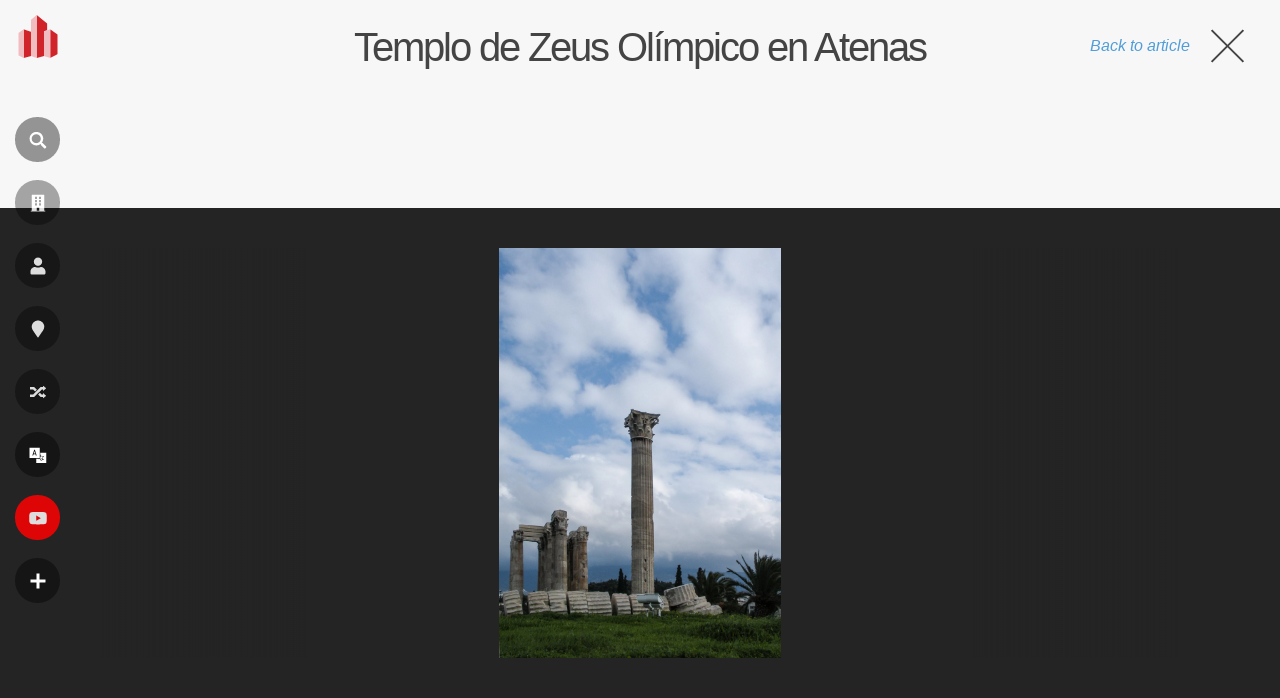

--- FILE ---
content_type: text/html; charset=utf-8
request_url: https://www.google.com/recaptcha/api2/aframe
body_size: 267
content:
<!DOCTYPE HTML><html><head><meta http-equiv="content-type" content="text/html; charset=UTF-8"></head><body><script nonce="kSrsT-ajdUfR65foHexxRw">/** Anti-fraud and anti-abuse applications only. See google.com/recaptcha */ try{var clients={'sodar':'https://pagead2.googlesyndication.com/pagead/sodar?'};window.addEventListener("message",function(a){try{if(a.source===window.parent){var b=JSON.parse(a.data);var c=clients[b['id']];if(c){var d=document.createElement('img');d.src=c+b['params']+'&rc='+(localStorage.getItem("rc::a")?sessionStorage.getItem("rc::b"):"");window.document.body.appendChild(d);sessionStorage.setItem("rc::e",parseInt(sessionStorage.getItem("rc::e")||0)+1);localStorage.setItem("rc::h",'1769068379071');}}}catch(b){}});window.parent.postMessage("_grecaptcha_ready", "*");}catch(b){}</script></body></html>

--- FILE ---
content_type: application/javascript; charset=utf-8
request_url: https://fundingchoicesmessages.google.com/f/AGSKWxWdrplt5MaRRto85Zdiofl3hffaSKNrAilEVIhgeElHgS5TZCFPADQB4RYHL6dg_bcTEc2_cib6LhkxEVeAcTe757wpepZ7Nt6iX5P37VGJ1Py8PVE1n_qIutW9qEGBqzIg014pwwxW5RnUo2DLwYGAJ5Rq2hdNW8gThtKhZMIs0QF0xmlX2modXbwN/_/textadrotate./logo-ads./assets/ad-/ad-view-_adserved.
body_size: -1289
content:
window['17c83eef-f5e7-4a64-9b9f-a648fc7bf515'] = true;